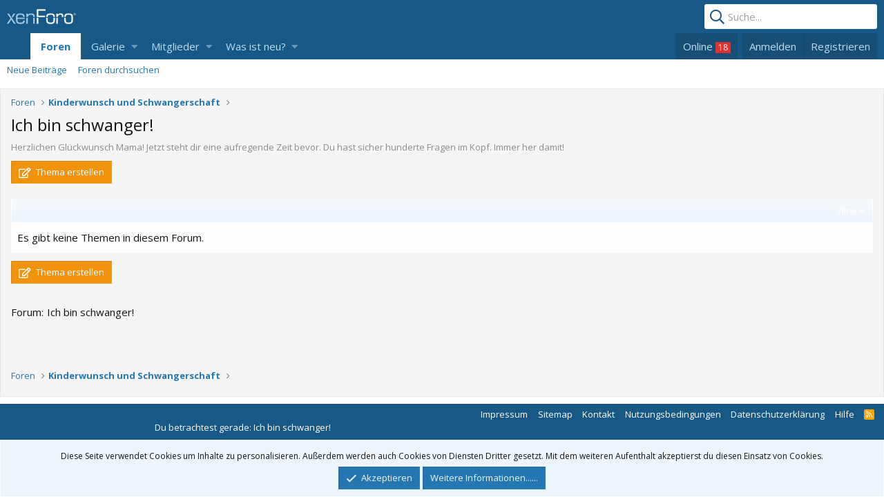

--- FILE ---
content_type: text/css; charset=utf-8
request_url: https://www.eltern-forum.de/css.php?css=public%3Anotices.less%2Cpublic%3Aoc24_extra.less%2Cpublic%3Aoc24_guest.less%2Cpublic%3Astructured_list.less%2Cpublic%3Aextra.less&s=7&l=6&d=1765571638&k=93b1711e8c31e8b090c52cacb1f362a3fa84e2f7
body_size: 4620
content:
@charset "UTF-8";

/********* public:notices.less ********/
.notices{list-style:none;margin:0;padding:0}.notices.notices--block .notice{margin-bottom:10px}.notices.notices--floating{margin:0 20px 0 auto;width:300px;max-width:100%;z-index:800}@media (max-width:340px){.notices.notices--floating{margin-right:10px}}.notices.notices--floating .notice{margin-bottom:20px}.notices.notices--scrolling{display:flex;align-items:stretch;overflow:hidden;border-width:1px;border-style:solid;border-top-color:#f7f7f7;border-right-color:#fff;border-bottom-color:#fff;border-left-color:#fff;margin-bottom:10px}.notices.notices--scrolling.notices--isMulti{margin-bottom:30px}.notices.notices--scrolling .notice{width:100%;flex-grow:0;flex-shrink:0;border:none}.noticeScrollContainer{margin-bottom:10px}.noticeScrollContainer .lSSlideWrapper{border-width:1px;border-style:solid;border-top-color:#f7f7f7;border-right-color:#fff;border-bottom-color:#fff;border-left-color:#fff}.noticeScrollContainer .notices.notices--scrolling{border:none;margin-bottom:0}.notice{position:relative;border-width:1px;border-style:solid;border-top-color:#f7f7f7;border-right-color:#fff;border-bottom-color:#fff;border-left-color:#fff}.notice:before,.notice:after{content:" ";display:table}.notice:after{clear:both}.notice.notice--primary{color:#141414;background:#edf6fd}.notice.notice--accent{color:#aa6709;background:#fff4e5}.notice.notice--accent a:not(.button--notice){color:#f2930d}.notice.notice--dark{color:#fefefe;border:none;background:#141414}.notice.notice--dark a:not(.button--notice){color:#b4b4b4}.notice.notice--light{color:#141414;background:#fefefe}.notice.notice--light a:not(.button--notice){color:#828282}.notice.notice--enablePush{display:none}@media (max-width:900px){.notice.notice--enablePush{padding:3px 3px 10px;font-size:13px}}@media (max-width:900px){.notice.notice--cookie .notice-content{padding:3px 3px 10px;font-size:12px}.notice.notice--cookie .notice-content .button--notice{font-size:12px;padding:3px 6px}.notice.notice--cookie .notice-content .button--notice .button-text{font-size:12px}}.notices--block .notice{font-size:15px;border-radius:0px}.notices--floating .notice{font-size:11px;border-radius:0px;box-shadow:1px 1px 3px rgba(0,0,0,0.25)}.notices--floating .notice.notice--primary{background-color:rgba(237,246,253,0.8)}.notices--floating .notice.notice--accent{background-color:rgba(255,244,229,0.8)}.notices--floating .notice.notice--dark{background-color:rgba(20,20,20,0.8)}.notices--floating .notice.notice--light{background-color:rgba(254,254,254,0.8)}.has-js .notices--floating .notice{display:none}.notice.notice--hasImage .notice-content{margin-left:68px;min-height:68px}@media (max-width:900px){.notice.notice--hidewide:not(.is-vis-processed){display:none;visibility:hidden}}@media (max-width:650px){.notice.notice--hidemedium:not(.is-vis-processed){display:none;visibility:hidden}}@media (max-width:480px){.notice.notice--hidenarrow:not(.is-vis-processed){display:none;visibility:hidden}}.notice-image{float:left;padding:10px 0 10px 10px}.notice-image img{max-width:48px;max-height:48px}.notice-content{padding:10px}.notice-content a.notice-dismiss{float:right;color:inherit;font-size:16px;line-height:1;height:1em;box-sizing:content-box;padding:0 0 5px 5px;opacity:.5;-webkit-transition: opacity .25s ease;transition: opacity .25s ease;cursor:pointer}.notice-content a.notice-dismiss:before{font-family:'Font Awesome 5 Pro';font-size:inherit;font-style:normal;font-weight:400;text-rendering:auto;-webkit-font-smoothing:antialiased;-moz-osx-font-smoothing:grayscale;content:"\f00d";display:inline-block;width:.6899999999999999em}.notice-content a.notice-dismiss:hover{text-decoration:none;opacity:1}.notices--floating .notice-content a.notice-dismiss{font-size:14px}

/********* public:oc24_extra.less ********/
.p-staffBar-inner{padding-top:0px;padding-bottom:0px}.p-header-content .p-nav-opposite{margin-right:0}.oc24_searchBar{position:relative}.oc24_searchBar .oc24_searchBarInner{display:inline-flex;pointer-events:none;align-items:center;left:20px;right:20px;justify-content:flex-end;bottom:0;top:0;transition:ease-in background-color .3s;flex-grow:1;left:0px;right:0px}.oc24_searchBar .oc24_searchBarInner .oc24_searchForm{display:inline-flex;align-items:center;transition:ease-in flex-grow .3s,ease-in max-width .3s,ease-in background-color .2s;flex-grow:0;max-width:250px;width:100%;pointer-events:all;position:relative;color:#185886;background:#fff;border-radius:3px}.oc24_searchBar .oc24_searchBarInner .oc24_searchForm input.input{height:36px;transition:ease-in color .2s;background:none;color:inherit;text-indent:28px;cursor:text;border:none}.oc24_searchBar .oc24_searchBarInner i{font-size:21px;color:#185886;padding:0 8px;float:left;height:36px;display:inline-flex;align-items:center;transition:ease-in color .2s}.oc24_searchBar .oc24_searchBarInner .oc24_icon--search:before{content:"\f002";display:inline-block;width:1em;font-family:"Font Awesome 5 Pro";font-style:normal}.oc24_searchBar .oc24_searchBarInner .oc24_searchIcon{position:absolute;bottom:0;top:0;left:0;pointer-events:none}@media (min-width:901px){.oc24_searchBar{max-width:250px;width:955px;display:flex}}.oc24-menu{max-width:250px !important}.p-header-logo.p-header-logo--image img{max-height:75px}@media (max-width:650px){.has-js .p-header{display:flex}}@media (max-width:480px){.p-header-logo{max-width:none}}@media (max-width:650px){.p-nav-smallLogo{display:none !important}.p-navSticky.is-sticky .p-nav-smallLogo{display:inline-block !important}}.p-body-inner{background-color:#F5F5F5;border:1px solid #e7e7e7;margin-top:10px;margin-bottom:10px;padding-left:15px;padding-right:15px}@media (max-width:580px){.p-navgroup.p-online{display:none}}@media (min-width:480px){html[data-logged-in="false"] .block-outer-main{float:right}}html[data-logged-in="false"] .oc24-pageAction{display:inline-block}@media (max-width:480px){html[data-logged-in="true"] .oc24-pageAction{text-align:center}}.block-outer{padding-bottom:12px}.block-outer.block-outer--after{padding:12px 0 0}@media (max-width:480px){.oc24-pageAction a{margin-top:5px}.block-outer:not(.block-outer--after) .pageNavWrapper:not(.pageNavWrapper--forceShow){display:block}}.oc24-pageAction{margin-bottom:10px}.p-title.oc24titleBelow{margin-bottom:10px}.oc24-snippet.contentRow-snippet{font-style:normal !important;margin-bottom:10px}.oc24-snippet.contentRow-snippet em{font-style:normal}.oc24-threadStarter{font-size:12px;text-align:center;font-weight:bold}@media (max-width:650px){.oc24-threadStarter{text-align:left}}a.actionBar-action:before{margin-right:5px}a.actionBar-action--edit:before{content:"\f040"}a.actionBar-action--delete:before{content:"\f2ed"}a.actionBar-action--report:before{content:"\f06a"}a.actionBar-action--ip:before{content:"\f124"}a.actionBar-action--warn:before{content:"\f071"}a.actionBar-action--history:before{content:"\f1da"}a.actionBar-action--spam:before{content:"\f05e"}article.message--post .message-attribution{padding:8px 10px;color:white;background:#2577b1;margin:-1px}#postNotice{text-align:center;padding:14px 0 0;margin-top:35px;border-top:1px solid #f0f0f0;font-size:12px;font-weight:bold}.block--messages .message+.message{margin-top:15px}dl.pairs.pairs--justified.custom_fields{margin-top:10px}dl.pairs.pairs--justified.custom_fields>dt,dl.pairs.pairs--justified.custom_fields dd{float:none;text-align:center}.message-userExtras-body{list-style:none;margin:0;padding:0}.message-userExtras-body.message-userExtras--collapsible{display:none;opacity:0;-webkit-transition: all .25s ease, -xf-opacity .25s ease;transition: all .25s ease, -xf-opacity .25s ease;overflow-y:hidden;height:0;-webkit-transition-property:all,-xf-height;transition-property:all,-xf-height}.has-no-js .message-userExtras-body.message-userExtras--collapsible{display:block}.message-userExtras-body.message-userExtras--collapsible.is-active{display:block;opacity:1}.message-userExtras-body.message-userExtras--collapsible.is-transitioning{display:block}.message-userExtras-body.message-userExtras--collapsible.is-active{height:auto;overflow-y:visible}.message-userExtras-body.message-userExtras--collapsible.is-transitioning{overflow-y:hidden}.message-cell .collapseTrigger{text-align:center}.message-cell .collapseTrigger.is-active:before{transform:rotate(-180deg)}.message-cell .collapseTrigger:before{content:"\f13a";color:#2577b1;transition:ease-in transform .3s;width:auto}.message-cell .collapseTrigger.collapseTrigger--block:before{float:none}@media (max-width:480px){.message-cell .collapseTrigger{display:none}}.oc24titleBelow span{margin-right:5px;font-size:15px}.oc24titleBelow h2.p-title-value{font-size:15px;margin-bottom:0px}.oc24-watchNow{text-align:center}.structItemContainer-group.structItemContainer-group--sticky{background-color:#bcdef5}i.structItem-status.structItem-status--sticky::before{color:#2577b1}.structItem-status--attachmentIcon::before{content:"\f0c6";display:inline-block;width:0.65em}.node-title{font-weight:700}.node-icon i:before{text-shadow:none}.node--unread .node-icon i:before{text-shadow:none}.subNodeLink:before{text-shadow:none}.subNodeLink.subNodeLink--unread:before{text-shadow:none}.block--category .collapseTrigger{opacity:0.5;transition:opacity .3s;margin-right:5px}.block--category .collapseTrigger.is-active:before{content:"\f106";transform:scale(-1, 1)}.block--category .collapseTrigger:before{content:"\f107";font-size:100%}.block--category .block-container:hover .collapseTrigger{opacity:1}.collapsible-nodes .block-header{display:flex}.collapsible-nodes .block-header--left{margin-right:auto;max-width:100%}.block-body.block-body--collapsible{transition:all .75s cubic-bezier(.68, -0.55, .27, 1.55);-webkit-transition-property:all,-xf-opacity;transition-property:all,-xf-opacity;overflow-y:hidden;height:0;-webkit-transition-property:all,-xf-height;transition-property:all,-xf-height}.node-body{padding-left:5px}span.node-icon.oc24-custom-nodeIcon{background-size:100%;background-repeat:no-repeat;background-position:0px 0px;background-image:url()}@media only screen and (-webkit-min-device-pixel-ratio:2){span.node-icon.oc24-custom-nodeIcon.oc24-node2x{background-image:url() !important}}.node--unread span.node-icon.oc24-custom-nodeIcon{background-image:url()}@media only screen and (-webkit-min-device-pixel-ratio:2){.node--unread span.node-icon.oc24-custom-nodeIcon.oc24-node2x{background-image:url() !important}}span.node-icon.oc24-custom-nodeIcon i{display:none}.filterBar-menuTrigger{color:#ffffff}.block-minorHeader{margin:-1px}.block-header{margin:-1px}.oc24_hideSomething{display:none}.p-body-sidebar .avatar.avatar--xxs{width:35px;height:34px;font-size:20.4px}.register_button_div.block-minorHeader{text-align:center;background-color:#f2930d;color:#fff}a.register_button_link{cursor:pointer}a.register_button_link:before{content:"\f234"}.u-anchorTarget{height:81.5px;margin-top:-81.5px}@media (max-width:650px){.u-anchorTarget{height:93.5px;margin-top:-93.5px}}

/********* public:oc24_guest.less ********/
.linkblock{max-width:680px}@media (max-width:900px){.oc24-register-block{display:none}}#oc24-div-inner{position:relative;margin:0 auto;max-width:1320px}#oc24-div-inner #oc24-outside-right{position:absolute;left:100%;margin-left:10px;margin-top:9px;min-width:300px;min-height:600px}@media (max-width:1280px){#oc24-div-inner #oc24-outside-right{width:0;overflow:hidden}}#oc24-div-inner #oc24-outside-left{position:absolute;right:100%;margin-right:10px;margin-top:9px;min-width:160px;min-height:300px}@media (max-width:1280px){#oc24-div-inner #oc24-outside-left{width:0;overflow:hidden}}#oc24-div-inner #oc24-outside-top{margin:10px auto 0;min-height:90px;text-align:center}#oc24-inside-bottom{margin:10px auto;text-align:center;min-height:90px}@media (max-width:528px){.p-header-content{flex-wrap:unset}}a.amazon,a.ebay{cursor:pointer;text-decoration:underline}html[data-logged-in="false"] a[partner="amazon"]:after{display:inline-block;font-size:13px;font-style:normal;font-variant:normal;text-rendering:auto;-webkit-font-smoothing:antialiased;-moz-osx-font-smoothing:grayscale;font-family:"Font Awesome 5 Brands";content:"\f270";margin-left:5px;cursor:default}.oc24-sidebar .block-container{border:0px !important;min-height:250px}.oc24-sidebar-top,.oc24-sidebar-middle,.oc24-sidebar-bottom{margin:0 auto}div[data-widget-definition="oc24_most_read_threads_widget"]{transition:unset}

/********* public:structured_list.less ********/
.structItemContainer{border-collapse:collapse;list-style:none;margin:0;padding:0;width:100%}.structItemContainer>.structItem:first-child,.structItemContainer>.structItemContainer-group:first-child>.structItem:first-child{border-top:none}.structItem{display:table;table-layout:fixed;border-collapse:collapse;border-top:1px solid #f0f0f0;list-style:none;margin:0;padding:0;width:100%}.structItem.is-highlighted,.structItem.is-moderated{background:#edf6fd}.structItem.is-deleted{opacity:.7}.structItem.is-deleted .structItem-title>*{text-decoration:line-through}.structItem.is-mod-selected{background:#fff8ee;opacity:1}.structItem-cell{display:table-cell;vertical-align:top;padding:10px 8px}.structItem--middle .structItem-cell{vertical-align:middle}.structItem-cell.structItem-cell--icon{width:52px;position:relative}.structItem-cell.structItem-cell--icon.structItem-cell--iconExpanded{width:64px}.structItem-cell.structItem-cell--icon.structItem-cell--iconEnd{width:40px;padding-left:4px}.structItem-cell.structItem-cell--icon.structItem-cell--iconEnd .structItem-iconContainer{padding-top:6px}.structItem-cell.structItem-cell--icon.structItem-cell--iconFixedSmall{width:76px}.structItem-cell.structItem-cell--meta{width:135px}.structItem-cell.structItem-cell--latest{width:190px;text-align:right}.structItem-iconContainer{position:relative}.structItem-iconContainer img{display:block;width:100%}.structItem-iconContainer .avatar{width:36px;height:36px;font-size:22px}.structItem-iconContainer .avatar.avatar--xxs{width:24px;height:24px;font-size:14px}.structItem-iconContainer .structItem-secondaryIcon{position:absolute;right:-5px;bottom:-5px;width:20px;height:20px;font-size:12px}.structItem-cell--iconExpanded .structItem-iconContainer .avatar{width:48px;height:48px;font-size:29px}.structItem-cell--iconExpanded .structItem-iconContainer .structItem-secondaryIcon{width:22px;height:22px;font-size:13px}.structItem-title{font-size:17px;font-weight:400;margin:0;padding:0}.structItem-title .label{font-weight:400}.is-unread .structItem-title{font-weight:700}.structItem-minor{font-size:12px;color:#8c8c8c}.structItem-minor a{color:inherit;text-decoration:none}.structItem-minor a:hover{text-decoration:underline}.structItem-parts{list-style:none;margin:0;padding:0;display:inline}.structItem-parts>li{display:inline;margin:0;padding:0}.structItem-parts>li:nth-child(even){color:#505050}.structItem-parts>li:before{content:"\00B7\20"}.structItem-parts>li:first-child:before{content:"";display:none}.structItem-pageJump{margin-left:8px;font-size:11px}.structItem-pageJump a{color:#505050;background:#fff;border:1px solid #fff;text-decoration:none;border-radius:0px;padding:0 3px;opacity:.5;-webkit-transition: all .25s ease;transition: all .25s ease}.structItem:hover .structItem-pageJump a,.has-touchevents .structItem-pageJump a{opacity:1}.structItem-pageJump a:hover{text-decoration:none;background:#fefefe}.structItem-statuses,.structItem-extraInfo{list-style:none;margin:0;padding:0;float:right}.structItem-statuses>li,.structItem-extraInfo>li{float:left;margin-left:8px}.structItem-statuses input[type=checkbox],.structItem-extraInfo input[type=checkbox]{vertical-align:-2px}.structItem-statuses .reactionSummary{vertical-align:-2px}.structItem-extraInfo .reactionSummary{vertical-align:middle}.structItem-status::before{font-family:'Font Awesome 5 Pro';font-size:inherit;font-style:normal;font-weight:400;text-rendering:auto;-webkit-font-smoothing:antialiased;-moz-osx-font-smoothing:grayscale;display:inline-block;font-size:90%;color:#8c8c8c}.structItem-status--deleted::before{content:"\f2ed"}.structItem-status--locked::before{content:"\f023"}.structItem-status--moderated::before{content:"\f132";color:#f2930d}.structItem-status--redirect::before{content:"\f08e"}.structItem-status--starred::before{content:"\f005";color:#f9c479}.structItem-status--sticky::before{content:"\f08d"}.structItem-status--watched::before{content:"\f06e";color:#47a7eb}.structItem-status--poll::before{content:"\f080"}.structItem-status--attention::before{content:"\f0a1";color:#f2930d}.structItem.structItem--note{color:#141414;background:#edf6fd;color:#47a7eb}.structItem.structItem--note .structItem-cell{padding-top:5px;padding-bottom:5px;font-size:12px;text-align:center}@media (max-width:900px){.structItem-cell{vertical-align:top}.structItem-cell.structItem-cell--meta{width:115px;font-size:12px}.structItem-cell.structItem-cell--latest{width:140px;font-size:12px}}@media (max-width:650px){.structItem-cell.structItem-cell--main{display:block;padding-bottom:.2em;padding-left:0}.structItem-cell.structItem-cell--meta{display:block;width:auto;float:left;padding-top:0;padding-left:0;padding-right:0;color:#8c8c8c}.structItem-cell.structItem-cell--meta .structItem-minor{display:none}.structItem-cell.structItem-cell--meta .pairs>dt,.structItem-cell.structItem-cell--meta .pairs>dd{display:inline;float:none;margin:0}.structItem-cell.structItem-cell--latest{display:block;width:auto;float:left;padding-top:0;padding-left:0}.structItem-cell.structItem-cell--latest:before{content:"\00A0\00B7\20";color:#8c8c8c}.structItem-cell.structItem-cell--latest a{color:#8c8c8c}.structItem-cell.structItem-cell--latest .structItem-minor{display:none}.structItem-cell.structItem-cell--iconEnd{display:none}.structItem-pageJump,.structItem-extraInfoMinor{display:none}.is-unread .structItem-latestDate{font-weight:400}}@media (max-width:480px){.structItem-parts .structItem-startDate{display:none}}

/********* public:extra.less ********/


--- FILE ---
content_type: application/javascript
request_url: https://www.eltern-forum.de/data/js/inc_335ce243bdda0310a936ac3a387449af.js?_v=f2170216
body_size: 2634
content:
/***** /js/oc24/basic/dothings.min.js *****/

var OC24=window.OC24||{};oc24_width=$(window).width()+17;oc24_height=document.documentElement.clientHeight;oc24_contentHeight=$("div.p-body-pageContent").height();
!function(c,g,k,m){OC24.SkyScroll=XF.Element.newHandler({eventNameSpace:"SkyScroll",init:function(){if(1281<=oc24_width){var a=c(this.$target);a.children(":first").remove();a.append(oc24_outsideRightTag);var b=c(this.$target).children(":last");c(g).scroll(function(){var a=b.parent().offset().top,e=c(".p-body-main").offset().top+c(".p-body-main").height()-b.height(),f=c(g).scrollTop()+40;f>a?f<e?b.css({position:"fixed",top:40,width:"160px",transition:"unset"}):e>a&&b.css({position:"absolute",top:e-
a+"px"}):b.attr("style")&&b.removeAttr("style")})}else c(this.$target).remove()}});XF.Element.register("sky-one-scroll","OC24.SkyScroll");OC24.SkyTwo=XF.Element.newHandler({eventNameSpace:"SkyTwo",init:function(){var a=k.documentElement.clientHeight,b=c("div#oc24-div").next().height();a+=200;if(1700<=oc24_width)if(0>=a+600-b&&oc24_contentHeight>=a+180){var d=c(this.$target),e=!1;d.css("top",a);d.css("visibility","visible");if(lazy_oc24_outsideLeftTag)if(d.isOnScreen()){d.children().remove();d.append(oc24_outsideLeftTag).hide().fadeIn(500);
var f=d.children();c(g).scroll(function(){var a=f.parent().offset().top,b=c(".p-body-main").offset().top+c(".p-body-main").height()-f.height(),d=c(g).scrollTop()+40;d>a?d<b?f.css({position:"fixed",top:40,transition:"unset"}):b>a&&f.css({position:"absolute",top:b-a+"px"}):f.attr("style")&&(f.removeAttr("style"),f.parent().css("margin-right","10px"))})}else c(g).scroll(function(){d.isOnScreen()&&"false"==d.attr("oc24-loaded")&&(d.children().remove(),d.append(oc24_outsideLeftTag).hide().fadeIn(500),
d.attr("oc24-loaded",!0),e=!0);if(e){var a=d.children(),b=a.parent().offset().top,h=c(".p-body-main").offset().top+c(".p-body-main").height()-a.height(),f=c(g).scrollTop()+40;f>b?f<h?a.css({position:"fixed",top:40,transition:"unset"}):h>b&&a.css({position:"absolute",top:h-b+"px"}):a.attr("style")&&(a.removeAttr("style"),a.parent().css("margin-right","10px"))}});else d.children().remove(),d.append(oc24_outsideLeftTag),c(g).scroll(function(){var a=d.children(),b=a.parent().offset().top,e=c(".p-body-main").offset().top+
c(".p-body-main").height()-a.height(),f=c(g).scrollTop()+40;f>b?f<e?a.css({position:"fixed",top:40,transition:"unset"}):e>b&&a.css({position:"absolute",top:e-b+"px"}):a.attr("style")&&(a.removeAttr("style"),a.parent().css("margin-right","10px"))})}else c(this.$target).remove();else c(this.$target).remove()}});XF.Element.register("sky-two-from-top","OC24.SkyTwo");OC24.SidebarBottom=XF.Element.newHandler({eventNameSpace:"SidebarBottom",init:function(){var a=c(this.$target).children().offset().top;if(oc24_contentHeight+
300>=a){var b=c(this.$target);lazy_oc24_sidebarBottomTag?b.isOnScreen()?(b.children().remove(),b.append(oc24_sidebarBottomTag).hide().fadeIn(500),b.attr("oc24-loaded",!0)):c(g).scroll(function(){b.isOnScreen()&&"false"==b.attr("oc24-loaded")&&(b.children().remove(),b.append(oc24_sidebarBottomTag).hide().fadeIn(500),b.attr("oc24-loaded",!0))}):(b.children().remove(),b.append(oc24_sidebarBottomTag))}else c(this.$target).remove()}});XF.Element.register("sidebar-bottom","OC24.SidebarBottom");OC24.StickyBoxSidebar=
XF.Element.newHandler({eventNameSpace:"StickyBoxSidebar",init:function(){var a=c(this.$target).children();c(this.$target).css({height:c(this.$target).height()+"px"});c(g).scroll(function(){var b=a.parent().offset().top,d=c(".p-body-main").offset().top+c(".p-body-main").height()-a.height(),e=c(g).scrollTop()+40;e>b?e<d?a.css({position:"fixed",top:40,width:"300px",transition:"unset"}):d>b&&(a.parent().css({position:"relative"}),a.css({position:"absolute",top:d-b+"px"})):a.attr("style")&&a.removeAttr("style")})}});
XF.Element.register("mostly-read-box","OC24.StickyBoxSidebar");OC24.InsideBottom=XF.Element.newHandler({eventNameSpace:"InsideBottom",init:function(){var a=c(this.$target);"undefined"!==typeof oc24_insideBottomTag&&oc24_insideBottomTag&&("undefined"!==typeof lazy_oc24_insideBottomTag&&lazy_oc24_insideBottomTag?a.isOnScreen()?(a.children().remove(),a.append(oc24_insideBottomTag).hide().fadeIn(500),a.attr("oc24-loaded",!0)):c(g).scroll(function(){a.isOnScreen()&&"false"==a.attr("oc24-loaded")&&(a.children().remove(),
a.append(oc24_insideBottomTag).hide().fadeIn(500),a.attr("oc24-loaded",!0))}):(a.children().remove(),a.append(oc24_insideBottomTag)))}});XF.Element.register("inside-bottom","OC24.InsideBottom");c.fn.isOnScreen=function(a){var b=this.outerHeight(),d=this.outerWidth();if(!d||!b)return!1;var e=c(g),f=e.scrollTop(),l=e.scrollLeft();var k=l+e.width();e=f+e.height();var h=this.offset();h.right=h.left+d;h.bottom=h.top+b;b={top:e-h.top,left:k-h.left,bottom:h.bottom-f,right:h.right-l};return"function"==typeof a?
a.call(this,b):0<b.top&&0<b.left&&0<b.right&&0<b.bottom}}(jQuery,window,document);

/***** /js/xf/notice.min.js *****/

var $jscomp=$jscomp||{};$jscomp.scope={};$jscomp.findInternal=function(a,e,b){a instanceof String&&(a=String(a));for(var g=a.length,c=0;c<g;c++){var d=a[c];if(e.call(b,d,c,a))return{i:c,v:d}}return{i:-1,v:void 0}};$jscomp.ASSUME_ES5=!1;$jscomp.ASSUME_NO_NATIVE_MAP=!1;$jscomp.ASSUME_NO_NATIVE_SET=!1;$jscomp.defineProperty=$jscomp.ASSUME_ES5||"function"==typeof Object.defineProperties?Object.defineProperty:function(a,e,b){a!=Array.prototype&&a!=Object.prototype&&(a[e]=b.value)};
$jscomp.getGlobal=function(a){return"undefined"!=typeof window&&window===a?a:"undefined"!=typeof global&&null!=global?global:a};$jscomp.global=$jscomp.getGlobal(this);$jscomp.polyfill=function(a,e,b,g){if(e){b=$jscomp.global;a=a.split(".");for(g=0;g<a.length-1;g++){var c=a[g];c in b||(b[c]={});b=b[c]}a=a[a.length-1];g=b[a];e=e(g);e!=g&&null!=e&&$jscomp.defineProperty(b,a,{configurable:!0,writable:!0,value:e})}};
$jscomp.polyfill("Array.prototype.find",function(a){return a?a:function(a,b){return $jscomp.findInternal(this,a,b).v}},"es6","es3");
!function(a,e,b,g){XF.Notices=XF.Element.newHandler({options:{type:"block",target:".js-notice",scrollInterval:5},$notices:null,slider:null,dismissing:!1,init:function(){this.updateNoticeList();this.filter();this.handleNoticeListChange()&&(this.$target.on("click",".js-noticeDismiss",XF.proxy(this,"dismiss")),this.start())},updateNoticeList:function(){a(b).trigger("xf:notice-change");return this.$notices=this.$target.find(this.options.target).not(".clone")},handleNoticeListChange:function(){var c=this.$notices.length;
c?1==c&&this.$target.removeClass("notices--isMulti"):(this.slider&&(this.slider.destroy(),this.slider=null),this.$target.remove());return c},filter:function(){var c=this.getCookies(),d=!1;this.$notices.each(function(){var f=a(this),h=parseInt(f.data("notice-id"),10),b=f.data("visibility");c&&h&&-1!=a.inArray(h,c)&&(f.remove(),d=!0);b&&("hidden"==f.css("visibility")?(f.remove(),d=!0):f.addClass("is-vis-processed"))});d&&this.updateNoticeList()},start:function(){var c=this,d=this.$notices,f=this.options.type;
"floating"==f?d.each(function(){var d=a(this),f=d.data("display-duration"),b=d.data("delay-duration"),e=d.data("auto-dismiss");b?setTimeout(function(){c.displayFloating(d,XF.config.speed.normal,f,e)},b):c.displayFloating(d,XF.config.speed.fast,f,e)}):"scrolling"==f&&1<this.$notices.length&&(a.fn.lightSlider?(this.slider=this.$target.lightSlider({item:1,addClass:"noticeScrollContainer",slideMargin:0,galleryMargin:0,controls:!1,auto:!0,pause:1E3*this.options.scrollInterval,speed:400,pauseOnHover:!0,
loop:!0,rtl:XF.isRtl(),enableDrag:!1}),a(e).on("resize",XF.proxy(this,"refreshSlider"))):console.error("Lightslider must be loaded first."))},displayFloating:function(c,a,f,b){c.xfFadeDown(a,function(){f&&setTimeout(function(){c.xfFadeUp(XF.config.speed.normal);b&&c.find("a.js-noticeDismiss").trigger("click")},f)})},getCookies:function(){if(!XF.config.userId){var a=XF.Cookie.get("notice_dismiss");a=a?a.split(","):[];for(var d=[],f,b=0;b<a.length;b++)(f=parseInt(a[b],10))&&d.push(f);return d}},dismiss:function(c){c.preventDefault();
if(!this.dismissing){this.dismissing=!0;var d=a(c.target);c=d.parents(".js-notice");var b=parseInt(c.data("notice-id"),10),e=XF.config.userId,g=this.getCookies();e?XF.ajax("post",d.attr("href"),{},function(){},{skipDefault:!0}):b&&-1==a.inArray(b,g)&&(g.push(b),g.sort(function(a,c){return a-c}),d=new Date,d.setUTCMonth(d.getUTCMonth()+1),XF.Cookie.set("notice_dismiss",g.join(","),d));this.removeNotice(c);this.dismissing=!1}},removeNotice:function(a){var d=this;if(this.slider){var c=this.$notices.length,
b=this.slider.getCurrentSlideCount(),e=function(){a.remove();d.updateNoticeList();d.handleNoticeListChange()&&(d.refreshSlider(),d.slider.goToSlide(b))};1<c?(b>=d.slider.getTotalSlideCount()&&(b=1),this.slider.goToNextSlide(),setTimeout(e,500)):e()}else a.xfFadeUp(XF.config.speed.fast,function(){a.remove();d.updateNoticeList();d.handleNoticeListChange()})},refreshSlider:function(){this.$target.css("height","");this.slider.refresh()}});XF.Element.register("notices","XF.Notices")}(jQuery,window,document);